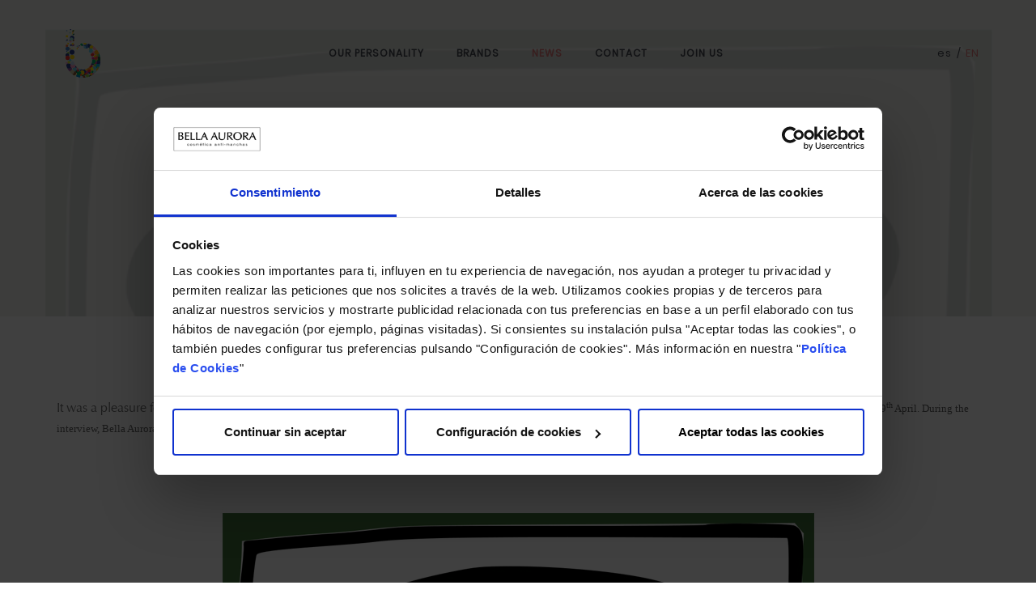

--- FILE ---
content_type: text/html; charset=UTF-8
request_url: https://bella-aurora-labs.com/en/news/in-the-media/19-bella-aurora-guest-of-honour-at-onda-cero
body_size: 5336
content:
<!DOCTYPE html>
<html lang="en">
    <head>
        <meta charset="UTF-8">
        
        <meta http-equiv="X-UA-Compatible" content="IE=edge" />
        <meta name="google-site-verification" content="hygVwcN6hOOJF6TdLvKMHDwpKTpAzI8kX_HR7uThJXI" />
        <meta name="viewport" content="width=device-width,initial-scale=1.0,maximum-scale=1" />
        <link rel="shortcut icon" href="/images/favicon.png">
		<link rel="alternate" hreflang="en" href="https://bella-aurora-labs.com/en/" />
		<link rel="alternate" hreflang="x-default" href="https://bella-aurora-labs.com/es" />
        <title>Bella Aurora, guest of honour at Onda Cero</title>

                                
                    
                <meta name="keywords" content="" />
            <meta name="description" content="" />
            <meta itemprop="url" content="http://bella-aurora-labs.com/en/news/in-the-media/19-bella-aurora-guest-of-honour-at-onda-cero">
            <meta itemprop="name" content="Bella Aurora, guest of honour at Onda Cero">
            <meta itemprop="description" content="">
        
        <link rel="stylesheet" href="https://cdnjs.cloudflare.com/ajax/libs/font-awesome/5.15.4/css/all.min.css">
        <!-- animation -->
        <link rel="stylesheet" href="/css/animate.css" />
        <!-- bootstrap -->
        <link rel="stylesheet" href="/css/bootstrap.min.css" />
        <!-- et line icon --> 
        <link rel="stylesheet" href="/css/et-line-icons.css" />
        <!-- font-awesome icon -->
        <link rel="stylesheet" href="/css/font-awesome.min.css" />
        <!-- themify icon -->
        <link rel="stylesheet" href="/css/themify-icons.css">
        <!-- swiper carousel -->
        <link rel="stylesheet" href="/css/swiper.min.css">
        <!-- justified gallery  -->
        <link rel="stylesheet" href="/css/justified-gallery.min.css">
        <!-- magnific popup -->
        <link rel="stylesheet" href="/css/magnific-popup.css" />
        <!-- revolution slider -->
        <link rel="stylesheet" type="text/css" href="/revolution/css/settings.css" media="screen" />
        <link rel="stylesheet" type="text/css" href="/revolution/css/layers.css">
        <link rel="stylesheet" type="text/css" href="/revolution/css/navigation.css">
        <!-- bootsnav -->
        <link rel="stylesheet" href="/css/bootsnav.css">
        <!-- style -->
        <link rel="stylesheet" href="/css/style.css" />
        <!-- responsive css -->
        <link rel="stylesheet" href="/css/responsive.css" />
        <!--[if IE]>
            <script src="js/html5shiv.js"></script>
        <![endif]-->

        <link rel="stylesheet" href="/css/BA-reset.css" />
        <link rel="stylesheet" href="/css/BA-base.css" />

            <link rel="stylesheet" href="/css/BA-posts_view.css" />
        <script id="Cookiebot" src="https://consent.cookiebot.com/uc.js" data-cbid="63726102-d178-41e1-a928-859b7878ff79" data-blockingmode="auto" type="text/javascript"></script>
    </head>
    <body id="posts_view">

        <header id="header">
            <nav class="navbar navbar-default bootsnav">
                <div class="container">
                    <div class="row">
                        <div class="col-xs-4 col-sm-2 col-md-8 col-md-push-2 accordion-menu">
                            <nav class="navbar full-width-pull-menu nav-top-scroll ">
                                <div class="container-fluid  height-100px">
                                    <div class="menu-wrap full-screen no-padding text-center">
                                        <div class="no-padding bg-white full-screen">
                                            <div class="position-absolute height-100 width-100 overflow-auto">
                                                <div class="display-table height-100 width-100">
                                                    <div class="display-table-cell height-100 width-100 vertical-align-middle link-style-2">
                                                        <div class="logo">
                                                            <a href="/en/">
                                                                <img src="/images/logo-menu.png" >
                                                            </a>
                                                        </div>
                                                        <ul>
                                                            <li class="">
                                                                <a href="/en/our-adn">Our personality</a>
                                                            </li>
                                                            <li class="">
                                                                <a href="/en/brands">Brands</a>
                                                            </li>
                                                            <li class="active">
                                                                <a href="/en/news%24">News</a>
                                                            </li>
                                                            <li class="">
                                                                <a href="/en/contact">Contact</a>
                                                            </li>
                                                            <li class="">
                                                                <a href="/en/join-us">Join us</a>
                                                            </li>
                                                        </ul>
                                                        <div class="icon-social-medium">
                                                            <a class="" href="/es/noticias" title="Spanish">es</a>
                                                            <span>&nbsp;/&nbsp;</span>
                                                            <a class="active" href="/en/news" title="English">en</a>
                                                        </div>
                                                    </div>
                                                </div>
                                            </div>
                                            <button class="close-button-menu" id="close-button"></button>
                                        </div>
                                    </div>
                                    <button class="navbar-toggle mobile-toggle" type="button" id="open-button" data-toggle="collapse" data-target=".navbar-collapse">
                                        <span></span><span></span><span></span>
                                    </button>
                                </div>
                            </nav> 
                            <div class="navbar-collapse collapse" id="navbar-top-menu">
                                <ul id="accordion" class="nav navbar-nav">
                                    <li class="">
                                        <a href="/en/our-adn">Our personality</a>
                                    </li>
                                    <li class="">
                                        <a href="/en/brands">Brands</a>
                                    </li>
                                    <li class="active">
                                        <a href="/en/news%24">News</a>
                                    </li>
                                    <li class="">
                                        <a href="/en/contact">Contact</a>
                                    </li>
                                    <li class="">
                                        <a href="/en/join-us">Join us</a>
                                    </li>
                                </ul>
                            </div>
                        </div>
                        <div class="col-xs-4 col-sm-8 col-md-2 col-md-pull-8 xs-text-center sm-text-center">
                            <a href="/en/">
                                <img src="/images/logo.png" >
                            </a>
                        </div>
                        <div class="col-xs-4 col-sm-2 col-md-2">
                            <div id="language" class="pull-right">
                                <a class="" href="/es/noticias" title="Spanish">es</a>
                                <span>&nbsp;/&nbsp;</span>
                                <a class="active" href="/en/news" title="English">en</a>
                            </div>
                        </div>
                    </div>
                </div>
            </nav>
        </header>

        <div id="content">
            
    <section id="first-section" class="wow fadeIn">
        <div class="bkg-absolute-image parallax mobile-height" style="background: url('/upload/19.jpeg'); " data-stellar-background-ratio="0.5">
            <div class="bkg-absolute-grey"></div>
        </div>
        <div class="container position-relative">
            <div class="row">
                <div class="col-xs-12 text-center">
                    <h3 class="title">
                                                                    April 23 , 2018
                                                        <span>|</span>
                        In the media</h3>
                    <h4 class="subtitle">Bella Aurora, guest of honour at Onda Cero</h4>
                </div>
            </div>
        </div>
    </section>

    <section id="noticia">
        <div class="container">
            <div class="description">
                <p>It was a pleasure for Eva Mart&iacute;nez, Retail Trade Marketing Manager at Bella Aurora Labs to appear on Onda Cero&rsquo;s morning show, <span style="font-size:10.0pt"><span style="font-family:&quot;inherit&quot;,serif"><span style="color:#626262">&ldquo;</span></span></span><a href="http://www.ondacero.es/emisoras/pais-vasco/audios-podcast/vizcaya-en-la-onda/bizkaia-en-la-onda-19042018_201804195ad885a30cf28b3064a57646.html" style="color:blue; text-decoration:underline"><span style="font-size:10.0pt"><span style="font-family:&quot;inherit&quot;,serif"><span style="color:#252525">Bizcaia en la Onda</span></span></span></a><span style="font-size:10.0pt"><span style="font-family:&quot;inherit&quot;,serif"><span style="color:#626262">&rdquo;, on 19<sup>th</sup> April.</span></span></span><span style="font-size:10.0pt"><span style="font-family:&quot;inherit&quot;,serif"><span style="color:#626262">&nbsp;During the interview, Bella Aurora&rsquo;s representative talked about the brand&rsquo;s 128-year legacy devoted to skincare.</span></span></span></p>
            </div>
            <div class="image text-center">
                <img src="/upload/19.jpeg" alt="Bella Aurora, guest of honour at Onda Cero">
            </div>
        </div>
    </section>

    <section id="noticias">
        <div class="container">
            <h4>RELATED NEWS</h4>
            <div class="row">
                                    <div class="col-xs-12 col-sm-6 col-md-3 wow fadeInUp" data-wow-delay="0s">
                        <div class="blog-post">
                            <div class="image">
                                <a href="/en/news/in-the-media/265-elle-magazine-highlights-the-effectiveness-of-splendor60-serum">
                                    <img src="/upload/265.png" alt="Elle magazine highlights the effectiveness of Splendor60 serum">
                                </a>
                            </div>
                            <div class="date">
                                11 the January the 2023
                            </div>
                            <div class="title">
                                <a href="/en/news/in-the-media/265-elle-magazine-highlights-the-effectiveness-of-splendor60-serum">
                                    Elle magazine highlights the effectiveness of Splendor60 serum
                                </a>
                            </div>
                        </div>
                    </div>
                                    <div class="col-xs-12 col-sm-6 col-md-3 wow fadeInUp" data-wow-delay="0.2s">
                        <div class="blog-post">
                            <div class="image">
                                <a href="/en/news/in-the-media/253-prestigious-scientific-publication-recognizes-the-effectiveness-of-repigment12">
                                    <img src="/upload/253.jpeg" alt="Prestigious scientific publication recognizes the effectiveness of Repigment12">
                                </a>
                            </div>
                            <div class="date">
                                28 the November the 2022
                            </div>
                            <div class="title">
                                <a href="/en/news/in-the-media/253-prestigious-scientific-publication-recognizes-the-effectiveness-of-repigment12">
                                    Prestigious scientific publication recognizes the effectiveness of Repigment12
                                </a>
                            </div>
                        </div>
                    </div>
                                    <div class="col-xs-12 col-sm-6 col-md-3 wow fadeInUp" data-wow-delay="0.4s">
                        <div class="blog-post">
                            <div class="image">
                                <a href="/en/news/in-the-media/229-the-american-magazine-practical-dermatology-discusses-skin-pigmentation-day">
                                    <img src="/upload/229.png" alt="The American magazine Practical Dermatology discusses Skin Pigmentation Day">
                                </a>
                            </div>
                            <div class="date">
                                3 the June the 2022
                            </div>
                            <div class="title">
                                <a href="/en/news/in-the-media/229-the-american-magazine-practical-dermatology-discusses-skin-pigmentation-day">
                                    The American magazine Practical Dermatology discusses Skin Pigmentation Day
                                </a>
                            </div>
                        </div>
                    </div>
                                    <div class="col-xs-12 col-sm-6 col-md-3 wow fadeInUp" data-wow-delay="0.6s">
                        <div class="blog-post">
                            <div class="image">
                                <a href="/en/news/in-the-media/226-elle-italy-chooses-bella-aurora-sunscreens-to-be-used-every-day-of-the-year">
                                    <img src="/upload/226.png" alt="Elle Italy chooses Bella Aurora&#039; sunscreens to be used every day of the year">
                                </a>
                            </div>
                            <div class="date">
                                20 the May the 2022
                            </div>
                            <div class="title">
                                <a href="/en/news/in-the-media/226-elle-italy-chooses-bella-aurora-sunscreens-to-be-used-every-day-of-the-year">
                                    Elle Italy chooses Bella Aurora&#039; sunscreens to be used every day of the year
                                </a>
                            </div>
                        </div>
                    </div>
                                    <div class="col-xs-12 col-sm-6 col-md-3 wow fadeInUp" data-wow-delay="0.8s">
                        <div class="blog-post">
                            <div class="image">
                                <a href="/en/news/in-the-media/214-anti-dark-spot-treatment-bio10-forte-hits-german-magazines-">
                                    <img src="/upload/214.jpeg" alt="Anti-dark spot treatment bio10 Forte hits German magazines!">
                                </a>
                            </div>
                            <div class="date">
                                28 the April the 2022
                            </div>
                            <div class="title">
                                <a href="/en/news/in-the-media/214-anti-dark-spot-treatment-bio10-forte-hits-german-magazines-">
                                    Anti-dark spot treatment bio10 Forte hits German magazines!
                                </a>
                            </div>
                        </div>
                    </div>
                                    <div class="col-xs-12 col-sm-6 col-md-3 wow fadeInUp" data-wow-delay="1s">
                        <div class="blog-post">
                            <div class="image">
                                <a href="/en/news/in-the-media/215-noelia-donaire-bella-aurora-beauty-training-coach-on-the-major-tv-networks">
                                    <img src="/upload/215.jpeg" alt="Noelia Donaire, Bella Aurora Beauty Training Coach, on the major TV networks">
                                </a>
                            </div>
                            <div class="date">
                                21 the April the 2022
                            </div>
                            <div class="title">
                                <a href="/en/news/in-the-media/215-noelia-donaire-bella-aurora-beauty-training-coach-on-the-major-tv-networks">
                                    Noelia Donaire, Bella Aurora Beauty Training Coach, on the major TV networks
                                </a>
                            </div>
                        </div>
                    </div>
                                    <div class="col-xs-12 col-sm-6 col-md-3 wow fadeInUp" data-wow-delay="1.2s">
                        <div class="blog-post">
                            <div class="image">
                                <a href="/en/news/in-the-media/184-andrea-minski-tv-host-in-us-recomends-bio10-forte">
                                    <img src="/upload/184.jpeg" alt="Andrea Minski, TV host in US recomends bio10 forte">
                                </a>
                            </div>
                            <div class="date">
                                23 the September the 2021
                            </div>
                            <div class="title">
                                <a href="/en/news/in-the-media/184-andrea-minski-tv-host-in-us-recomends-bio10-forte">
                                    Andrea Minski, TV host in US recomends bio10 forte
                                </a>
                            </div>
                        </div>
                    </div>
                                    <div class="col-xs-12 col-sm-6 col-md-3 wow fadeInUp" data-wow-delay="1.4s">
                        <div class="blog-post">
                            <div class="image">
                                <a href="/en/news/in-the-media/183-world-vitiligo-day-repigment-on-vanity-fair-italy">
                                    <img src="/upload/183.jpeg" alt="World Vitiligo Day: Repigment on Vanity Fair Italy">
                                </a>
                            </div>
                            <div class="date">
                                25 the June the 2021
                            </div>
                            <div class="title">
                                <a href="/en/news/in-the-media/183-world-vitiligo-day-repigment-on-vanity-fair-italy">
                                    World Vitiligo Day: Repigment on Vanity Fair Italy
                                </a>
                            </div>
                        </div>
                    </div>
                                    <div class="col-xs-12 col-sm-6 col-md-3 wow fadeInUp" data-wow-delay="1.6s">
                        <div class="blog-post">
                            <div class="image">
                                <a href="/en/news/in-the-media/182-happi-talks-about-the-launch-of-repigment">
                                    <img src="/upload/182.jpeg" alt="Happi talks about the launch of Repigment">
                                </a>
                            </div>
                            <div class="date">
                                11 the May the 2021
                            </div>
                            <div class="title">
                                <a href="/en/news/in-the-media/182-happi-talks-about-the-launch-of-repigment">
                                    Happi talks about the launch of Repigment
                                </a>
                            </div>
                        </div>
                    </div>
                                    <div class="col-xs-12 col-sm-6 col-md-3 wow fadeInUp" data-wow-delay="1.8s">
                        <div class="blog-post">
                            <div class="image">
                                <a href="/en/news/in-the-media/92-ana-lasierra-on-the-cover-of-infopack-magazine">
                                    <img src="/upload/92.jpeg" alt="Ana Lasierra, on the cover of Infopack magazine">
                                </a>
                            </div>
                            <div class="date">
                                29 the November the 2019
                            </div>
                            <div class="title">
                                <a href="/en/news/in-the-media/92-ana-lasierra-on-the-cover-of-infopack-magazine">
                                    Ana Lasierra, on the cover of Infopack magazine
                                </a>
                            </div>
                        </div>
                    </div>
                                    <div class="col-xs-12 col-sm-6 col-md-3 wow fadeInUp" data-wow-delay="2s">
                        <div class="blog-post">
                            <div class="image">
                                <a href="/en/news/in-the-media/82-lullage-whitexpert-protagonist-of-martha-debayles-mexican-program">
                                    <img src="/upload/82.jpeg" alt="Lullage whiteXpert, protagonist of Martha Debayle&#039;s Mexican program">
                                </a>
                            </div>
                            <div class="date">
                                9 the September the 2019
                            </div>
                            <div class="title">
                                <a href="/en/news/in-the-media/82-lullage-whitexpert-protagonist-of-martha-debayles-mexican-program">
                                    Lullage whiteXpert, protagonist of Martha Debayle&#039;s Mexican program
                                </a>
                            </div>
                        </div>
                    </div>
                                    <div class="col-xs-12 col-sm-6 col-md-3 wow fadeInUp" data-wow-delay="2.2s">
                        <div class="blog-post">
                            <div class="image">
                                <a href="/en/news/in-the-media/81-grazia-mexico-recommends-lullage-rougexpert-to-protect-your-sensitive-skin-this-summer">
                                    <img src="/upload/81.jpeg" alt="Grazia Mexico recommends Lullage rougeXpert to protect your sensitive skin this summer">
                                </a>
                            </div>
                            <div class="date">
                                8 the August the 2019
                            </div>
                            <div class="title">
                                <a href="/en/news/in-the-media/81-grazia-mexico-recommends-lullage-rougexpert-to-protect-your-sensitive-skin-this-summer">
                                    Grazia Mexico recommends Lullage rougeXpert to protect your sensitive skin this summer
                                </a>
                            </div>
                        </div>
                    </div>
                                    <div class="col-xs-12 col-sm-6 col-md-3 wow fadeInUp" data-wow-delay="2.4s">
                        <div class="blog-post">
                            <div class="image">
                                <a href="/en/news/in-the-media/62-lullage-on-music-streaming-service-spotify">
                                    <img src="/upload/62.jpeg" alt="Lullage on music streaming service Spotify">
                                </a>
                            </div>
                            <div class="date">
                                21 the March the 2019
                            </div>
                            <div class="title">
                                <a href="/en/news/in-the-media/62-lullage-on-music-streaming-service-spotify">
                                    Lullage on music streaming service Spotify
                                </a>
                            </div>
                        </div>
                    </div>
                                    <div class="col-xs-12 col-sm-6 col-md-3 wow fadeInUp" data-wow-delay="2.6s">
                        <div class="blog-post">
                            <div class="image">
                                <a href="/en/news/in-the-media/19-bella-aurora-guest-of-honour-at-onda-cero">
                                    <img src="/upload/19.jpeg" alt="Bella Aurora, guest of honour at Onda Cero">
                                </a>
                            </div>
                            <div class="date">
                                23 the April the 2018
                            </div>
                            <div class="title">
                                <a href="/en/news/in-the-media/19-bella-aurora-guest-of-honour-at-onda-cero">
                                    Bella Aurora, guest of honour at Onda Cero
                                </a>
                            </div>
                        </div>
                    </div>
                            </div>
        </div>
    </section>

        </div>
        
        <div id="comerc" style="display: flex !important; justify-content: flex-end !important; padding-right: 20px !important; padding-bottom: 50px !important;background-color: #f2f4f0 !important;">
            <img src="/images/Logoswebbeneficiarios_1.png" alt="Beneficiarios" class="img-responsive" style="width: 50%;">
        </div>


        <footer id="footer">
            <div class="space">
                <div class="circle"></div>
            </div>
            <div class="container">
                <div class="row">
                    <div class="col-md-9 center-col">
                        <div class="row">
                            <div class="col-xs-12 col-sm-4 col-md-4">
                                <div class="block">
                                    <div class="block-title">
                                        HEAD OFFICE
                                    </div>
                                    <p class="">
                                        Luis Martínez, 21<br>
                                        39005 Santander (España)<br><br>
                                        Insurgentes 615 despacho 208, colonia Nápoles, C.P.03810, Benito Juárez, CDMX, México<br><br>
                                        444 Brickell Avenue Suite 700 Miami, FL 33131
                                    </p>
                                </div>
                            </div>
                            <div class="col-xs-12 col-sm-4 col-md-4">
                                <div class="block">
                                    <div class="block-title">
                                        ADMINISTRATIVE OFFICES
                                    </div>
                                    <p class="">
                                        Colonia Güell - Edificio Filatures<br>
                                        08690 Santa Coloma de Cervelló
                                    </p>
                                </div>
                            </div>
                            <div class="col-xs-12 col-sm-4 col-md-4">
                                <div class="block">
                                    <div class="block-title">
                                        CALL US
                                    </div>
                                    <p class="">
                                        (+34) 934 781 112<br>
                                        (+34) 942 627 330
                                    </p>
                                </div>
                            </div>
                        </div>
                    </div>
                </div>
                <div class="row">
                    <div class="col-md-8 center-col">
                        <div class="block">
                            <a href="/en/join-us" class="btn btn-white btn-block">Join us</a>
                        </div>
                    </div>
                </div>
            </div>

            <div id="copyright">
                <div class="container">
                    <div class="row">
                        <div class="col-12 col-md-2 col-md-push-5 text-center">
                            <img class="" src="/images/logo-footer.png" alt="Bella Aurora" >
                        </div>
                        <div class="col-12 col-md-5 col-md-push-5 text-right sm-text-center menu">
                            <a href="/en/page/legal" class="">Legal notice</a>
                            &nbsp;&nbsp;|&nbsp;&nbsp;
                            <a href="/en/page/privacidad" class="">Privacy policy</a>
                            <br />
                            <a href="/en/page/cookies" class="">Cookies policy</a>
                            &nbsp;&nbsp;|&nbsp;&nbsp;
                            <a href="/en/page/social" class="">Social media policy</a>
                            &nbsp;&nbsp;|&nbsp;&nbsp;
                            <br />
                            <a href="https://whistleblowersoftware.com/secure/sistemainternobellaurora" target="_blank" class="">Whistleblowing Channel</a>
                        </div>
                        <div class="col-12 col-md-5 col-md-pull-7 text-left sm-text-center">
                            <div class="copyright">
                                &copy; 2026 Bella Aurora Labs, SA - Designed by <a href="https://www.prestigia.es/" target="_blank">PRESTIGIA</a>
                            </div>
                        </div>                        
                    </div>
                </div>
            </div>

        </footer>

        <!-- start scroll to top -->
        <a class="scroll-top-arrow" href="javascript:void(0);"><i class="ti-arrow-up"></i></a>
        <!-- end scroll to top  -->
    
        <!-- javascript libraries -->
        <script type="text/javascript" src="/js/jquery.js"></script>
        <script type="text/javascript" src="/js/modernizr.js"></script>
        <script type="text/javascript" src="/js/bootstrap.min.js"></script>
        <script type="text/javascript" src="/js/jquery.easing.1.3.js"></script>
        <script type="text/javascript" src="/js/skrollr.min.js"></script>
        <script type="text/javascript" src="/js/smooth-scroll.js"></script>
        <script type="text/javascript" src="/js/jquery.appear.js"></script>
        <!-- menu navigation -->
        <script type="text/javascript" src="/js/bootsnav.js"></script>
        <script type="text/javascript" src="/js/jquery.nav.js"></script>
        <!-- animation -->
        <script type="text/javascript" src="/js/wow.min.js"></script>
        <!-- page scroll -->
        <script type="text/javascript" src="/js/page-scroll.js"></script>
        <!-- swiper carousel -->
        <script type="text/javascript" src="/js/swiper.min.js"></script>
        <!-- counter -->
        <script type="text/javascript" src="/js/jquery.count-to.js"></script>
        <!-- parallax -->
        <script type="text/javascript" src="/js/jquery.stellar.js"></script>
        <!-- magnific popup -->
        <script type="text/javascript" src="/js/jquery.magnific-popup.min.js"></script>
        <!-- portfolio with shorting tab -->
        <script type="text/javascript" src="/js/isotope.pkgd.min.js"></script>
        <!-- images loaded -->
        <script type="text/javascript" src="/js/imagesloaded.pkgd.min.js"></script>
        <!-- pull menu -->
        <script type="text/javascript" src="/js/classie.js"></script>
        <script type="text/javascript" src="/js/hamburger-menu.js"></script>
        <!-- counter  -->
        <script type="text/javascript" src="/js/counter.js"></script>
        <!-- fit video  -->
        <script type="text/javascript" src="/js/jquery.fitvids.js"></script>
        <!-- equalize -->
        <script type="text/javascript" src="/js/equalize.min.js"></script>
        <!-- skill bars  -->
        <script type="text/javascript" src="/js/skill.bars.jquery.js"></script> 
        <!-- justified gallery  -->
        <script type="text/javascript" src="/js/justified-gallery.min.js"></script>
        <!--pie chart-->
        <script type="text/javascript" src="/js/jquery.easypiechart.min.js"></script>
        <!-- instagram -->
        <script type="text/javascript" src="/js/instafeed.min.js"></script>
        <!-- retina -->
        <script type="text/javascript" src="/js/retina.min.js"></script>
        <!-- revolution -->
        <script type="text/javascript" src="/revolution/js/jquery.themepunch.tools.min.js"></script>
        <script type="text/javascript" src="/revolution/js/jquery.themepunch.revolution.min.js"></script>

        <script type="text/javascript" src="/js/main.js"></script>


            <!-- Global site tag (gtag.js) - Google Analytics -->
            <script async src="https://www.googletagmanager.com/gtag/js?id=UA-51131512-1"></script>
            <script>
            window.dataLayer = window.dataLayer || [];
            function gtag(){dataLayer.push(arguments);}
            gtag('js', new Date());

            gtag('config', 'UA-51131512-1');
            </script>


            <script defer src="https://static.cloudflareinsights.com/beacon.min.js/vcd15cbe7772f49c399c6a5babf22c1241717689176015" integrity="sha512-ZpsOmlRQV6y907TI0dKBHq9Md29nnaEIPlkf84rnaERnq6zvWvPUqr2ft8M1aS28oN72PdrCzSjY4U6VaAw1EQ==" data-cf-beacon='{"version":"2024.11.0","token":"6c22dea35037419c8da8f362cee970b6","r":1,"server_timing":{"name":{"cfCacheStatus":true,"cfEdge":true,"cfExtPri":true,"cfL4":true,"cfOrigin":true,"cfSpeedBrain":true},"location_startswith":null}}' crossorigin="anonymous"></script>
</body>
</html>


--- FILE ---
content_type: text/css
request_url: https://bella-aurora-labs.com/css/BA-base.css
body_size: 916
content:
/* HEADER */
#header { margin: 0; padding: 30px 0 40px; background: none; font-family: 'Poppins-Regular'; color: #434750; font-size: 13px; }
#header nav .accordion-menu { position: relative; }
#header .navbar { background: none;  }
#header .navbar.bootsnav .navbar-toggle { float: none; }
#header .navbar .navbar-nav { display: table; margin: 0 auto; table-layout: fixed; float: none; text-align: center; }
#header .navbar a { color: #434750; letter-spacing: 1px; }
#header .navbar li.active a,
#header .navbar li a:hover { color: #de7777; }
#header #language a.active,
#header #language a:hover { text-transform: uppercase; color: #de7777; }
@media only screen and ( max-width:1199px ){}
@media only screen and ( max-width: 991px ){
    #header { position: fixed !important; background: rgba(255,255,255,0.9); }
    #header .navbar .navbar-nav { display: block; }
    #header nav .accordion-menu { position: inherit; }
}
@media only screen and ( max-width: 767px ){}
@media only screen and ( max-width: 543px ){}


/* menu 100% */
#header .full-width-pull-menu { display: none; }
@media only screen and ( max-width: 991px ){
    #header .full-width-pull-menu { display: block; }
    #header .mobile-toggle { padding: 20px 0 0; }
    #header #navbar-top-menu { display: none !important; }
    #header .mobile-toggle span { background: #434750; }
    #header .mobile-toggle:hover span { background: #de7777; }
    .show-menu .menu-wrap .bg-white { background: rgba(222, 119, 119, 1) !important; }
    #header .nav-top-scroll { width: 100px;}
    #header .logo { position: absolute; top: 50px; left: 40%; right: 40%; text-align: center; }
    #header .link-style-2 ul { margin: 100px 0; padding: 0; }
    #header .link-style-2 ul li { width: 100%; margin: 0; padding: 0; font-family: 'Poppins-Regular'; font-weight: normal; text-transform: uppercase; }
    #header .link-style-2 ul li a { color: #434750; }
    #header .link-style-2 ul li.active a,
    #header .link-style-2 ul li a:hover { color: #fff; }
    #header .icon-social-medium { margin: 100px 0 0; text-transform: uppercase; }
    #header .icon-social-medium .active { color: #fff; }
}


/* CONTENT */
#content { min-height: 500px; }
@media only screen and ( max-width: 991px ){
    #content { padding: 130px 0 0; }
}

/* FOOTER */
#footer { position: relative; margin: 0; padding: 60px 0 50px; font-size: 10px; font-family: 'Poppins-Medium'; color: #434750; background: #f1f3ef; }
#footer .space { position: absolute; z-index:1; top: -35px; width: 100%; height: 100px; text-align: center; }
#footer .space .circle { width: 70px; height: 70px; margin: 0 auto; border-radius:50%; background: #f1f3ef; }
#footer .block { margin: 0 0 30px; text-align: center; }
#footer .block .block-title { margin: 0 0 10px; color: #000; letter-spacing: 2px; text-transform: uppercase; }
#footer .block p { font-size: 15px; font-family: 'Optima-Regular'; line-height: 22px; }
#copyright { margin: 30px 0 0; padding: 0; font-size: 11px; color: #434750; }
#copyright a { text-transform: uppercase; color: #434750; }
#copyright a:hover { text-decoration: underline; }
#copyright .text-left,
#copyright .text-right { margin: 35px 0 0; }
#copyright .menu { letter-spacing: 1px; }
#copyright .copyright a { font-family: 'Poppins-Bold'; }
#copyright .copyright a:hover { text-decoration: none; }
@media only screen and ( max-width:1199px ){}
@media only screen and ( max-width: 991px ){
    #copyright .text-right { margin: 30px 0 0; }
    #copyright .text-left { margin: 10px 0 0; }
}
@media only screen and ( max-width: 767px ){}
@media only screen and ( max-width: 543px ){}

#home #footer { background: #e47676; }
#home #footer .circle { background: #e47676; }
#home #footer .block .block-title { color: #f7f7f7; }
#home .btn-white { background:#f2f4f0; color:#e47676 !important; border:1px solid #f2f4f0; }
#home .btn-white.active,
#home .btn-white:focus,
#home .btn-white:active:focus,
#home .btn-white:hover { background:#e47676; color:#f2f4f0 !important; border:1px solid #f2f4f0; }
@media only screen and ( max-width:1199px ){}
@media only screen and ( max-width: 991px ){}
@media only screen and ( max-width: 767px ){}
@media only screen and ( max-width: 543px ){}

/* EUCookie */
#EUCookie { position:fixed; z-index:999; right:0; bottom:0; left:0; padding:15px; background:#ebebeb; color:#444; font-size:16px; text-align:center; }
#EUCookie .text { max-width: 1200px; margin: 0 auto; }
#EUCookie a { padding: 0 10px; color:#444; text-decoration: underline; }
#EUCookie .btn { margin:0 0 0 20px; padding:2px 10px; line-height: 1; font-size:16px; background: #555; color:#fff; }
#CybotCookiebotDialogFooter #CybotCookiebotDialogBodyButtonAccept, #CybotCookiebotDialogFooter #CybotCookiebotDialogBodyLevelButtonAccept, #CybotCookiebotDialogFooter #CybotCookiebotDialogBodyLevelButtonLevelOptinAllowAll {
    background-color: white !important;
    border-color: #1032CF;
    color: #000000 !important;
}

--- FILE ---
content_type: text/css
request_url: https://bella-aurora-labs.com/css/BA-posts_view.css
body_size: 309
content:
/* noticia */
#header { position: absolute; }
section { position: relative; margin: 0; padding: 0; }
.content { padding: 100px 0; }
#first-section .bkg-absolute-image { position: absolute; width: 100%; height: 100%; background-size: 100% !important; }
#first-section .bkg-absolute-image .bkg-absolute-grey { position: absolute; width: 100%; height: 100%; background: rgba(241, 242, 239, 0.9); }
#first-section h3.title { margin: 220px 0 10px; font-size: 14px; color: #e47676; font-family: 'Poppins-Bold'; letter-spacing: 2.9px; text-transform: uppercase; }
#first-section h3.title span { padding: 0 5px; color: #878a8e; }
#first-section h4.subtitle { margin: 0 0 40px; font-size: 48px; color: #434750; line-height: 1.4; }
@media only screen and ( max-width:1199px ){}
@media only screen and ( max-width: 991px ){
    #first-section h4.subtitle { font-size: 42px;}
    #first-section p.intro { font-size: 20px; }
}
@media only screen and ( max-width: 767px ){
    #first-section h4.subtitle { font-size: 38px;}
    #first-section p.intro { font-size: 18px; }
}
@media only screen and ( max-width: 543px ){}

#noticia { padding: 100px 0; }
#noticia .description { margin: 0 0 70px; font-size: 16px; line-height: 1.6; }
#noticia .description h1 { font-size: 36px; line-height: 1.4; }
#noticia .description h2 { font-size: 28px; line-height: 1.4; }
#noticia .description h3 { font-size: 24px; line-height: 1.4; }
@media only screen and ( max-width:1199px ){}
@media only screen and ( max-width: 991px ){}
@media only screen and ( max-width: 767px ){}
@media only screen and ( max-width: 543px ){}


#noticias { margin: 50px 0 0; padding: 50px 0; }
#noticias h4 { margin: 0 0 30px; padding: 10px 0 0; font-size: 14px; border-top: 1px solid #434750; color: #434750; font-family: 'Poppins-Bold'; letter-spacing: 2.9px; text-transform: uppercase; }
#noticias .blog-post { margin: 0 0 30px; background: #f2f4f0; }
#noticias .blog-post .image { overflow:hidden; max-height:180px;  margin: 0 0 20px; }
#noticias .blog-post .image img { min-height:180px; -o-object-fit:contain; object-fit:contain; }
#noticias .blog-post .date { margin: 0 0 15px; padding: 0 10px; font-size: 10px; color: #434750; font-family: 'Poppins-Bold'; letter-spacing: 2.1px; text-transform: uppercase; }
#noticias .blog-post .title { height: 90px; padding: 0 10px; font-size: 17px; }
#noticias .blog-post .title a { color: #000; }
#noticias .blog-post .title a:hover { color: #de7777; }
@media only screen and ( max-width:1199px ){}
@media only screen and ( max-width: 991px ){}
@media only screen and ( max-width: 767px ){}
@media only screen and ( max-width: 543px ){}